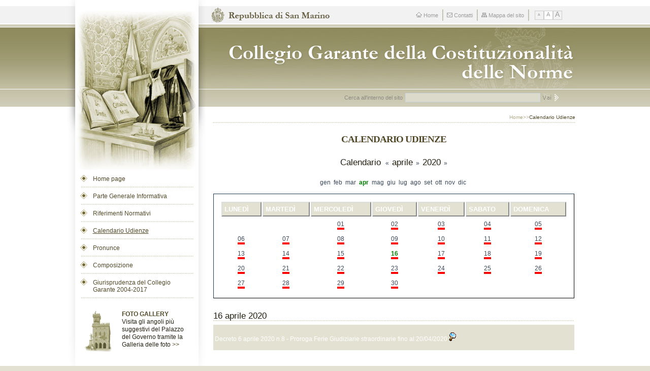

--- FILE ---
content_type: text/html;charset=ISO-8859-1
request_url: https://www.collegiogarante.sm/on-line/home/calendario-udienze/calendario.16.04.2020.html?tipoevento=-
body_size: 29926
content:

<!DOCTYPE html PUBLIC "-//W3C//DTD XHTML 1.0 Strict//EN" "http://www.w3.org/TR/xhtml1/DTD/xhtml1-strict.dtd">
<html xmlns="http://www.w3.org/1999/xhtml" lang="it" xml:lang="it">
<head>
<meta content="text/html; charset=utf-8" http-equiv="Content-Type" />
<title>Calendario Udienze - Collegio dei Garanti</title>
<link type="text/css" rel="stylesheet" media="screen" href="/contents/instance22/css21000024/28SkinBase.css" title="standard" />
<link href="/contents/instance22/images/flag.ico" rel="shortcut icon" />
<link type="image/x-icon" href="/contents/instance22/images/flag.ico" rel="icon" />
<script src="/contents/instance22/javascript/switch.js" type="text/javascript"> </script>
<script src="/contents/instance22/javascript/utilita.js" type="text/javascript"> </script>
<script src="/contents/instance22/javascript/jquery.js" type="text/javascript"> </script>
<script src="/contents/instance22/javascript/fontsizer.jquery.js" type="text/javascript"> </script>
<script type="text/javascript">
            $(document).ready(function() {
              fontResizer('.80em','1em','1.2em');
            });
        </script>
</head>
<body>
<div id="container">
<div id="page">
<div title="Collegio dei Garanti - Vedi dettaglio immagine" onclick="window.open('/contents/instance22/images/pop_garante.jpg','finestra','scrollbars=no,resizable=no,width=379,height=479,status=no,location=no,toolbar=no,top=300,left=400,menubar=no');return false;" id="logo-pic"> </div>
<div id="header">
<div class="top-nav">
<div class="fl">
<img alt="Repubblica di San Marino" src="/contents/instance22/images/logo-sm.gif" />
</div>
<ul>
<li>
<a href="/on-line/home.html">
<img title="Home" alt="Home" src="/contents/instance22/images/ico-home.gif" />Home</a>
</li>
<li>
<a title="Contatti" href="/on-line/home/contatti.html">
<img title="Contatti" alt="Contatti" src="/contents/instance22/images/ico-mail.gif" />Contatti</a>
</li>
<li>
<a title="Mappa del sito" href="/on-line/home/mappa-del-sito.html">
<img title="Mappa del sito" alt="Mappa del sito" src="/contents/instance22/images/ico-map.gif" />Mappa del sito</a>
</li>
<li class="last">
<div class="fontResizer">
<a title="Small font" class="smallFont" href="#">A</a>
<a title="Medium font" class="medFont" href="#">A</a>
<a title="Large font" class="largeFont" href="#">A</a>
</div>
</li>
</ul>
</div>
<h1>
<a title="Repubblica di San Marino - Collegio dei Garanti" href="/on-line/home.html">Repubblica di San Marino - Collegio dei Garanti</a>
</h1>
<form method="get" action="/on-line/search.jsp" style="float: right;">
<fieldset class="search">
<label>Cerca all'interno del sito</label>
<input id="query" name="query" onclick="this.value='';" value="" type="text" />
<input type="hidden" name="channel" value="21000024" />
<input type="hidden" name="hitsPerPage" value="10" />
<input type="hidden" name="instance" value="22" />
<input type="hidden" name="node" value="21001356" />
<input type="hidden" name="type" />
<input class="btn" value="Search" src="/contents/instance22/images/btn-search.gif" type="image" name="" />
</fieldset>
</form>
</div>
<div id="columns">
<div id="leftcol">
<div class="nav1">
<ul>
<li>
<a href="/on-line/home.html">Home page</a>
</li>
<li>
<a title="Parte Generale Informativa" href="/on-line/home/parte-generale-informativa.html">Parte Generale Informativa</a>
</li>
<li>
<a title="Riferimenti Normativi" href="/on-line/home/riferimenti-normativi.html">Riferimenti Normativi</a>
</li>
<li class="active">
<a title="Calendario Udienze" href="/on-line/home/calendario-udienze/calendario.18.01.2026.html&#10;    ">Calendario Udienze</a>
</li>
<li>
<a title="Pronunce" href="/on-line/home/pronunce.html">Pronunce</a>
</li>
<li>
<a title="Composizione" href="/on-line/home/composizione.html">Composizione</a>
</li>
<li>
<a title="Giurisprudenza del Collegio Garante 2004-2017" href="/on-line/home/giurisprudenza-del-collegio-garante-2004-2017.html">Giurisprudenza del Collegio Garante 2004-2017</a>
</li>
</ul>
</div>
<div class="pic fl">
<img alt="" src="/contents/instance22/images/pic-tour.gif" />
</div>
<h4>FOTO GALLERY</h4>
<p>Visita gli angoli più suggestivi del Palazzo del Governo tramite la Galleria delle foto <a title="Visita gli angoli più suggestivi del Palazzo Pubblico" href="/on-line/home/galleria-delle-foto-di-palazzo-pubblico.html">&gt;&gt;</a>
</p>
</div>
<div id="centercol">
						
  	<div class="nav-path"><ul><li><a href="/on-line/home.html">Home</a></li><li>&gt;&gt;</li><li class="active"><a href="/on-line/home/calendario-udienze.html">Calendario Udienze</a></li></ul></div><h2 style="text-align:center;">Calendario Udienze</h2><div class="pos"><table id="calendario"><tr><td valign="top" width="50%"><div class="componente"><div class="cal-intestazione"><span class="label">Calendario</span>  
							
							<a title="Mese precedente" class="freccine" href="/on-line/home/calendario-udienze/calendario.16.3.2020.html?tipoevento=-">«</a>
							 <span class="label">aprile</span> 
							
							<a title="Mese successivo" class="freccine" href="/on-line/home/calendario-udienze/calendario.16.5.2020.html?tipoevento=-">»</a>
							
							 <span class="label">2020</span> 
	
							
							<a title="Anno successivo" class="freccine" href="/on-line/home/calendario-udienze/calendario.16.04.2021.html?tipoevento=-">»</a></div><div class="cal-mesi"><a href="/on-line/home/calendario-udienze/calendario.16.01.2020.html?tipoevento=-"><span name="mese">gen</span></a> 										
										<a href="/on-line/home/calendario-udienze/calendario.16.02.2020.html?tipoevento=-"><span name="mese">feb</span></a> 										
										<a href="/on-line/home/calendario-udienze/calendario.16.03.2020.html?tipoevento=-"><span name="mese">mar</span></a> 										
										<a href="/on-line/home/calendario-udienze/calendario.16.04.2020.html?tipoevento=-"><span name="mese" class="cal-selected">apr</span></a> 										
										<a href="/on-line/home/calendario-udienze/calendario.16.05.2020.html?tipoevento=-"><span name="mese">mag</span></a> 										
										<a href="/on-line/home/calendario-udienze/calendario.16.06.2020.html?tipoevento=-"><span name="mese">giu</span></a> 										
										<a href="/on-line/home/calendario-udienze/calendario.16.07.2020.html?tipoevento=-"><span name="mese">lug</span></a> 										
										<a href="/on-line/home/calendario-udienze/calendario.16.08.2020.html?tipoevento=-"><span name="mese">ago</span></a> 										
										<a href="/on-line/home/calendario-udienze/calendario.16.09.2020.html?tipoevento=-"><span name="mese">set</span></a> 										
										<a href="/on-line/home/calendario-udienze/calendario.16.10.2020.html?tipoevento=-"><span name="mese">ott</span></a> 										
										<a href="/on-line/home/calendario-udienze/calendario.16.11.2020.html?tipoevento=-"><span name="mese">nov</span></a> 										
										<a href="/on-line/home/calendario-udienze/calendario.16.12.2020.html?tipoevento=-"><span name="mese">dic</span></a> 										
										</div><div id="invisibile7" class="invisibile"><table summary="Elenco dei giorni" title="Calendario" class="cal-in"><caption style="display: none;">Calendario</caption><tr id="days"><th class="giorno-in" align="center"> Lunedì </th><th class="giorno-in" align="center"> Martedì </th><th class="giorno-in" align="center"> Mercoledì </th><th class="giorno-in" align="center"> Giovedì </th><th class="giorno-in" align="center"> Venerdì </th><th class="giorno-in" align="center"> Sabato </th><th class="giorno-in" align="center"> Domenica </th></tr><tr class="settimana"><td align="center">
														 
													</td><td align="center">
														 
													</td><td align="center"><a href="/on-line/home/calendario-udienze/calendario.01.04.2020.html?tipoevento=-" title="mercoledì 01/04" class="giorno-in-sel"><span class="evento">01</span></a></td><td align="center"><a href="/on-line/home/calendario-udienze/calendario.02.04.2020.html?tipoevento=-" title="giovedì 02/04" class="giorno-in-sel"><span class="evento">02</span></a></td><td align="center"><a href="/on-line/home/calendario-udienze/calendario.03.04.2020.html?tipoevento=-" title="venerdì 03/04" class="giorno-in-sel"><span class="evento">03</span></a></td><td align="center"><a href="/on-line/home/calendario-udienze/calendario.04.04.2020.html?tipoevento=-" title="sabato 04/04" class="giorno-in-sel"><span class="evento">04</span></a></td><td align="center"><a href="/on-line/home/calendario-udienze/calendario.05.04.2020.html?tipoevento=-" title="domenica 05/04" class="giorno-in-sel"><span class="evento">05</span></a></td></tr><tr class="settimana"><td align="center"><a href="/on-line/home/calendario-udienze/calendario.06.04.2020.html?tipoevento=-" title="lunedì 06/04" class="giorno-in-sel"><span class="evento">06</span></a></td><td align="center"><a href="/on-line/home/calendario-udienze/calendario.07.04.2020.html?tipoevento=-" title="martedì 07/04" class="giorno-in-sel"><span class="evento">07</span></a></td><td align="center"><a href="/on-line/home/calendario-udienze/calendario.08.04.2020.html?tipoevento=-" title="mercoledì 08/04" class="giorno-in-sel"><span class="evento">08</span></a></td><td align="center"><a href="/on-line/home/calendario-udienze/calendario.09.04.2020.html?tipoevento=-" title="giovedì 09/04" class="giorno-in-sel"><span class="evento">09</span></a></td><td align="center"><a href="/on-line/home/calendario-udienze/calendario.10.04.2020.html?tipoevento=-" title="venerdì 10/04" class="giorno-in-sel"><span class="evento">10</span></a></td><td align="center"><a href="/on-line/home/calendario-udienze/calendario.11.04.2020.html?tipoevento=-" title="sabato 11/04" class="giorno-in-sel"><span class="evento">11</span></a></td><td align="center"><a href="/on-line/home/calendario-udienze/calendario.12.04.2020.html?tipoevento=-" title="domenica 12/04" class="giorno-in-sel"><span class="evento">12</span></a></td></tr><tr class="settimana"><td align="center"><a href="/on-line/home/calendario-udienze/calendario.13.04.2020.html?tipoevento=-" title="lunedì 13/04" class="giorno-in-sel"><span class="evento">13</span></a></td><td align="center"><a href="/on-line/home/calendario-udienze/calendario.14.04.2020.html?tipoevento=-" title="martedì 14/04" class="giorno-in-sel"><span class="evento">14</span></a></td><td align="center"><a href="/on-line/home/calendario-udienze/calendario.15.04.2020.html?tipoevento=-" title="mercoledì 15/04" class="giorno-in-sel"><span class="evento">15</span></a></td><td align="center"><a href="/on-line/home/calendario-udienze/calendario.16.04.2020.html?tipoevento=-" title="giovedì 16/04" class="giorno-in-sel"><span class="evento cal-selected">16</span></a></td><td align="center"><a href="/on-line/home/calendario-udienze/calendario.17.04.2020.html?tipoevento=-" title="venerdì 17/04" class="giorno-in-sel"><span class="evento">17</span></a></td><td align="center"><a href="/on-line/home/calendario-udienze/calendario.18.04.2020.html?tipoevento=-" title="sabato 18/04" class="giorno-in-sel"><span class="evento">18</span></a></td><td align="center"><a href="/on-line/home/calendario-udienze/calendario.19.04.2020.html?tipoevento=-" title="domenica 19/04" class="giorno-in-sel"><span class="evento">19</span></a></td></tr><tr class="settimana"><td align="center"><a href="/on-line/home/calendario-udienze/calendario.20.04.2020.html?tipoevento=-" title="lunedì 20/04" class="giorno-in-sel"><span class="evento">20</span></a></td><td align="center"><a href="/on-line/home/calendario-udienze/calendario.21.04.2020.html?tipoevento=-" title="martedì 21/04" class="giorno-in-sel"><span class="evento">21</span></a></td><td align="center"><a href="/on-line/home/calendario-udienze/calendario.22.04.2020.html?tipoevento=-" title="mercoledì 22/04" class="giorno-in-sel"><span class="evento">22</span></a></td><td align="center"><a href="/on-line/home/calendario-udienze/calendario.23.04.2020.html?tipoevento=-" title="giovedì 23/04" class="giorno-in-sel"><span class="evento">23</span></a></td><td align="center"><a href="/on-line/home/calendario-udienze/calendario.24.04.2020.html?tipoevento=-" title="venerdì 24/04" class="giorno-in-sel"><span class="evento">24</span></a></td><td align="center"><a href="/on-line/home/calendario-udienze/calendario.25.04.2020.html?tipoevento=-" title="sabato 25/04" class="giorno-in-sel"><span class="evento">25</span></a></td><td align="center"><a href="/on-line/home/calendario-udienze/calendario.26.04.2020.html?tipoevento=-" title="domenica 26/04" class="giorno-in-sel"><span class="evento">26</span></a></td></tr><tr class="settimana"><td align="center"><a href="/on-line/home/calendario-udienze/calendario.27.04.2020.html?tipoevento=-" title="lunedì 27/04" class="giorno-in-sel"><span class="evento">27</span></a></td><td align="center"><a href="/on-line/home/calendario-udienze/calendario.28.04.2020.html?tipoevento=-" title="martedì 28/04" class="giorno-in-sel"><span class="evento">28</span></a></td><td align="center"><a href="/on-line/home/calendario-udienze/calendario.29.04.2020.html?tipoevento=-" title="mercoledì 29/04" class="giorno-in-sel"><span class="evento">29</span></a></td><td align="center"><a href="/on-line/home/calendario-udienze/calendario.30.04.2020.html?tipoevento=-" title="giovedì 30/04" class="giorno-in-sel"><span class="evento">30</span></a></td><td align="center">
														 
													</td><td align="center">
														 
													</td><td align="center">
														 
													</td></tr></table></div></div><div class="cal-intestazioneeventi"><span class="label">16 aprile 2020</span></div><div id="invisibile16" class="invisibile"><div class="sezione-testo-articoli"><div class="fl"><a style="margin-left:3px;" href="/on-line/home/calendario-udienze/articolo21014232.html?comeback=/on-line/home/calendario-udienze/calendario.16.04.2020.html">Decreto 6 aprile 2020 n.8 - Proroga Ferie Giudiziarie straordinarie fino al 20/04/2020 <img alt="Dettagli" title="Dettagli" src="/contents/instance22/images/lente.gif"/></a></div><div class="fr">   </div><div class="clear"> </div><br/></div><br/><br/><br/><br/><div class="cal-intestazioneeventi"><span class="label">Gli eventi del mese di aprile 2020</span></div><div style="width:100%"> </div><div style="" class="sezione-date-articoli">mercoledì 
  	01</div><div class="sezione-testo-articoli"><a style="margin-left:3px;" href="/on-line/home/calendario-udienze/articolo21014074.html?comeback=/on-line/home/calendario-udienze/calendario.16.04.2020.html">Decreto 10 MARZO 2020 n.6 - Ferie Giudiziarie straordinarie  dal 9/03/2020 al 06/04/2020<img alt="Dettagli" title="Dettagli" src="/contents/instance22/images/lente.gif"/></a></div><div style="width:100%"> </div><div style="" class="sezione-date-articoli">giovedì 
  	02</div><div class="sezione-testo-articoli"><a style="margin-left:3px;" href="/on-line/home/calendario-udienze/articolo21014074.html?comeback=/on-line/home/calendario-udienze/calendario.16.04.2020.html">Decreto 10 MARZO 2020 n.6 - Ferie Giudiziarie straordinarie  dal 9/03/2020 al 06/04/2020<img alt="Dettagli" title="Dettagli" src="/contents/instance22/images/lente.gif"/></a></div><div style="width:100%"> </div><div style="" class="sezione-date-articoli">venerdì 
  	03</div><div class="sezione-testo-articoli"><a style="margin-left:3px;" href="/on-line/home/calendario-udienze/articolo21014074.html?comeback=/on-line/home/calendario-udienze/calendario.16.04.2020.html">Decreto 10 MARZO 2020 n.6 - Ferie Giudiziarie straordinarie  dal 9/03/2020 al 06/04/2020<img alt="Dettagli" title="Dettagli" src="/contents/instance22/images/lente.gif"/></a></div><div style="width:100%"> </div><div style="" class="sezione-date-articoli">sabato 
  	04</div><div class="sezione-testo-articoli"><a style="margin-left:3px;" href="/on-line/home/calendario-udienze/articolo21014074.html?comeback=/on-line/home/calendario-udienze/calendario.16.04.2020.html">Decreto 10 MARZO 2020 n.6 - Ferie Giudiziarie straordinarie  dal 9/03/2020 al 06/04/2020<img alt="Dettagli" title="Dettagli" src="/contents/instance22/images/lente.gif"/></a></div><div style="width:100%"> </div><div style="" class="sezione-date-articoli">domenica 
  	05</div><div class="sezione-testo-articoli"><a style="margin-left:3px;" href="/on-line/home/calendario-udienze/articolo21014074.html?comeback=/on-line/home/calendario-udienze/calendario.16.04.2020.html">Decreto 10 MARZO 2020 n.6 - Ferie Giudiziarie straordinarie  dal 9/03/2020 al 06/04/2020<img alt="Dettagli" title="Dettagli" src="/contents/instance22/images/lente.gif"/></a></div><div style="width:100%"> </div><div style="" class="sezione-date-articoli">lunedì 
  	06</div><div class="sezione-testo-articoli"><a style="margin-left:3px;" href="/on-line/home/calendario-udienze/articolo21014074.html?comeback=/on-line/home/calendario-udienze/calendario.16.04.2020.html">Decreto 10 MARZO 2020 n.6 - Ferie Giudiziarie straordinarie  dal 9/03/2020 al 06/04/2020<img alt="Dettagli" title="Dettagli" src="/contents/instance22/images/lente.gif"/></a></div><div style="width:100%"> </div><div style="" class="sezione-date-articoli">martedì 
  	07</div><div class="sezione-testo-articoli"><a style="margin-left:3px;" href="/on-line/home/calendario-udienze/articolo21014232.html?comeback=/on-line/home/calendario-udienze/calendario.16.04.2020.html">Decreto 6 aprile 2020 n.8 - Proroga Ferie Giudiziarie straordinarie fino al 20/04/2020<img alt="Dettagli" title="Dettagli" src="/contents/instance22/images/lente.gif"/></a></div><div style="width:100%"> </div><div style="" class="sezione-date-articoli">mercoledì 
  	08</div><div class="sezione-testo-articoli"><a style="margin-left:3px;" href="/on-line/home/calendario-udienze/articolo21014232.html?comeback=/on-line/home/calendario-udienze/calendario.16.04.2020.html">Decreto 6 aprile 2020 n.8 - Proroga Ferie Giudiziarie straordinarie fino al 20/04/2020<img alt="Dettagli" title="Dettagli" src="/contents/instance22/images/lente.gif"/></a></div><div style="width:100%"> </div><div style="" class="sezione-date-articoli">giovedì 
  	09</div><div class="sezione-testo-articoli"><a style="margin-left:3px;" href="/on-line/home/calendario-udienze/articolo21014232.html?comeback=/on-line/home/calendario-udienze/calendario.16.04.2020.html">Decreto 6 aprile 2020 n.8 - Proroga Ferie Giudiziarie straordinarie fino al 20/04/2020<img alt="Dettagli" title="Dettagli" src="/contents/instance22/images/lente.gif"/></a></div><div style="width:100%"> </div><div style="" class="sezione-date-articoli">venerdì 
  	10</div><div class="sezione-testo-articoli"><a style="margin-left:3px;" href="/on-line/home/calendario-udienze/articolo21014232.html?comeback=/on-line/home/calendario-udienze/calendario.16.04.2020.html">Decreto 6 aprile 2020 n.8 - Proroga Ferie Giudiziarie straordinarie fino al 20/04/2020<img alt="Dettagli" title="Dettagli" src="/contents/instance22/images/lente.gif"/></a></div><div style="width:100%"> </div><div style="" class="sezione-date-articoli">sabato 
  	11</div><div class="sezione-testo-articoli"><a style="margin-left:3px;" href="/on-line/home/calendario-udienze/articolo21014232.html?comeback=/on-line/home/calendario-udienze/calendario.16.04.2020.html">Decreto 6 aprile 2020 n.8 - Proroga Ferie Giudiziarie straordinarie fino al 20/04/2020<img alt="Dettagli" title="Dettagli" src="/contents/instance22/images/lente.gif"/></a></div><div style="width:100%"> </div><div style="" class="sezione-date-articoli">domenica 
  	12</div><div class="sezione-testo-articoli"><a style="margin-left:3px;" href="/on-line/home/calendario-udienze/articolo21014232.html?comeback=/on-line/home/calendario-udienze/calendario.16.04.2020.html">Decreto 6 aprile 2020 n.8 - Proroga Ferie Giudiziarie straordinarie fino al 20/04/2020<img alt="Dettagli" title="Dettagli" src="/contents/instance22/images/lente.gif"/></a></div><div style="width:100%"> </div><div style="" class="sezione-date-articoli">lunedì 
  	13</div><div class="sezione-testo-articoli"><a style="margin-left:3px;" href="/on-line/home/calendario-udienze/articolo21014232.html?comeback=/on-line/home/calendario-udienze/calendario.16.04.2020.html">Decreto 6 aprile 2020 n.8 - Proroga Ferie Giudiziarie straordinarie fino al 20/04/2020<img alt="Dettagli" title="Dettagli" src="/contents/instance22/images/lente.gif"/></a></div><div style="width:100%"> </div><div style="" class="sezione-date-articoli">martedì 
  	14</div><div class="sezione-testo-articoli"><a style="margin-left:3px;" href="/on-line/home/calendario-udienze/articolo21014232.html?comeback=/on-line/home/calendario-udienze/calendario.16.04.2020.html">Decreto 6 aprile 2020 n.8 - Proroga Ferie Giudiziarie straordinarie fino al 20/04/2020<img alt="Dettagli" title="Dettagli" src="/contents/instance22/images/lente.gif"/></a></div><div style="width:100%"> </div><div style="" class="sezione-date-articoli">mercoledì 
  	15</div><div class="sezione-testo-articoli"><a style="margin-left:3px;" href="/on-line/home/calendario-udienze/articolo21014232.html?comeback=/on-line/home/calendario-udienze/calendario.16.04.2020.html">Decreto 6 aprile 2020 n.8 - Proroga Ferie Giudiziarie straordinarie fino al 20/04/2020<img alt="Dettagli" title="Dettagli" src="/contents/instance22/images/lente.gif"/></a></div><div style="width:100%"> </div><div style="" class="sezione-date-articoli">giovedì 
  	16</div><div class="sezione-testo-articoli"><a style="margin-left:3px;" href="/on-line/home/calendario-udienze/articolo21014232.html?comeback=/on-line/home/calendario-udienze/calendario.16.04.2020.html">Decreto 6 aprile 2020 n.8 - Proroga Ferie Giudiziarie straordinarie fino al 20/04/2020<img alt="Dettagli" title="Dettagli" src="/contents/instance22/images/lente.gif"/></a></div><div style="width:100%"> </div><div style="" class="sezione-date-articoli">venerdì 
  	17</div><div class="sezione-testo-articoli"><a style="margin-left:3px;" href="/on-line/home/calendario-udienze/articolo21014232.html?comeback=/on-line/home/calendario-udienze/calendario.16.04.2020.html">Decreto 6 aprile 2020 n.8 - Proroga Ferie Giudiziarie straordinarie fino al 20/04/2020<img alt="Dettagli" title="Dettagli" src="/contents/instance22/images/lente.gif"/></a></div><div style="width:100%"> </div><div style="" class="sezione-date-articoli">sabato 
  	18</div><div class="sezione-testo-articoli"><a style="margin-left:3px;" href="/on-line/home/calendario-udienze/articolo21014232.html?comeback=/on-line/home/calendario-udienze/calendario.16.04.2020.html">Decreto 6 aprile 2020 n.8 - Proroga Ferie Giudiziarie straordinarie fino al 20/04/2020<img alt="Dettagli" title="Dettagli" src="/contents/instance22/images/lente.gif"/></a></div><div style="width:100%"> </div><div style="" class="sezione-date-articoli">domenica 
  	19</div><div class="sezione-testo-articoli"><a style="margin-left:3px;" href="/on-line/home/calendario-udienze/articolo21014232.html?comeback=/on-line/home/calendario-udienze/calendario.16.04.2020.html">Decreto 6 aprile 2020 n.8 - Proroga Ferie Giudiziarie straordinarie fino al 20/04/2020<img alt="Dettagli" title="Dettagli" src="/contents/instance22/images/lente.gif"/></a></div><div style="width:100%"> </div><div style="" class="sezione-date-articoli">lunedì 
  	20</div><div class="sezione-testo-articoli"><a style="margin-left:3px;" href="/on-line/home/calendario-udienze/articolo21014232.html?comeback=/on-line/home/calendario-udienze/calendario.16.04.2020.html">Decreto 6 aprile 2020 n.8 - Proroga Ferie Giudiziarie straordinarie fino al 20/04/2020<img alt="Dettagli" title="Dettagli" src="/contents/instance22/images/lente.gif"/></a></div><div style="width:100%"> </div><div style="" class="sezione-date-articoli">martedì 
  	21</div><div class="sezione-testo-articoli"><a style="margin-left:3px;" href="/on-line/home/calendario-udienze/articolo21014324.html?comeback=/on-line/home/calendario-udienze/calendario.16.04.2020.html">Decreto 21  aprile 2020 n.9 - Proroga Ferie Giudiziarie straordinarie fino al 10/05/2020<img alt="Dettagli" title="Dettagli" src="/contents/instance22/images/lente.gif"/></a></div><div style="width:100%"> </div><div style="" class="sezione-date-articoli">mercoledì 
  	22</div><div class="sezione-testo-articoli"><a style="margin-left:3px;" href="/on-line/home/calendario-udienze/articolo21014324.html?comeback=/on-line/home/calendario-udienze/calendario.16.04.2020.html">Decreto 21  aprile 2020 n.9 - Proroga Ferie Giudiziarie straordinarie fino al 10/05/2020<img alt="Dettagli" title="Dettagli" src="/contents/instance22/images/lente.gif"/></a></div><div style="width:100%"> </div><div style="" class="sezione-date-articoli">giovedì 
  	23</div><div class="sezione-testo-articoli"><a style="margin-left:3px;" href="/on-line/home/calendario-udienze/articolo21014324.html?comeback=/on-line/home/calendario-udienze/calendario.16.04.2020.html">Decreto 21  aprile 2020 n.9 - Proroga Ferie Giudiziarie straordinarie fino al 10/05/2020<img alt="Dettagli" title="Dettagli" src="/contents/instance22/images/lente.gif"/></a></div><div style="width:100%"> </div><div style="" class="sezione-date-articoli">venerdì 
  	24</div><div class="sezione-testo-articoli"><a style="margin-left:3px;" href="/on-line/home/calendario-udienze/articolo21014324.html?comeback=/on-line/home/calendario-udienze/calendario.16.04.2020.html">Decreto 21  aprile 2020 n.9 - Proroga Ferie Giudiziarie straordinarie fino al 10/05/2020<img alt="Dettagli" title="Dettagli" src="/contents/instance22/images/lente.gif"/></a></div><div style="width:100%"> </div><div style="" class="sezione-date-articoli">sabato 
  	25</div><div class="sezione-testo-articoli"><a style="margin-left:3px;" href="/on-line/home/calendario-udienze/articolo21014324.html?comeback=/on-line/home/calendario-udienze/calendario.16.04.2020.html">Decreto 21  aprile 2020 n.9 - Proroga Ferie Giudiziarie straordinarie fino al 10/05/2020<img alt="Dettagli" title="Dettagli" src="/contents/instance22/images/lente.gif"/></a></div><div style="width:100%"> </div><div style="" class="sezione-date-articoli">domenica 
  	26</div><div class="sezione-testo-articoli"><a style="margin-left:3px;" href="/on-line/home/calendario-udienze/articolo21014324.html?comeback=/on-line/home/calendario-udienze/calendario.16.04.2020.html">Decreto 21  aprile 2020 n.9 - Proroga Ferie Giudiziarie straordinarie fino al 10/05/2020<img alt="Dettagli" title="Dettagli" src="/contents/instance22/images/lente.gif"/></a></div><div style="width:100%"> </div><div style="" class="sezione-date-articoli">lunedì 
  	27</div><div class="sezione-testo-articoli"><a style="margin-left:3px;" href="/on-line/home/calendario-udienze/articolo21014324.html?comeback=/on-line/home/calendario-udienze/calendario.16.04.2020.html">Decreto 21  aprile 2020 n.9 - Proroga Ferie Giudiziarie straordinarie fino al 10/05/2020<img alt="Dettagli" title="Dettagli" src="/contents/instance22/images/lente.gif"/></a></div><div style="width:100%"> </div><div style="" class="sezione-date-articoli">martedì 
  	28</div><div class="sezione-testo-articoli"><a style="margin-left:3px;" href="/on-line/home/calendario-udienze/articolo21014324.html?comeback=/on-line/home/calendario-udienze/calendario.16.04.2020.html">Decreto 21  aprile 2020 n.9 - Proroga Ferie Giudiziarie straordinarie fino al 10/05/2020<img alt="Dettagli" title="Dettagli" src="/contents/instance22/images/lente.gif"/></a></div><div style="width:100%"> </div><div style="" class="sezione-date-articoli">mercoledì 
  	29</div><div class="sezione-testo-articoli"><a style="margin-left:3px;" href="/on-line/home/calendario-udienze/articolo21014324.html?comeback=/on-line/home/calendario-udienze/calendario.16.04.2020.html">Decreto 21  aprile 2020 n.9 - Proroga Ferie Giudiziarie straordinarie fino al 10/05/2020<img alt="Dettagli" title="Dettagli" src="/contents/instance22/images/lente.gif"/></a></div><div style="width:100%"> </div><div style="" class="sezione-date-articoli">giovedì 
  	30</div><div class="sezione-testo-articoli"><a style="margin-left:3px;" href="/on-line/home/calendario-udienze/articolo21014324.html?comeback=/on-line/home/calendario-udienze/calendario.16.04.2020.html">Decreto 21  aprile 2020 n.9 - Proroga Ferie Giudiziarie straordinarie fino al 10/05/2020<img alt="Dettagli" title="Dettagli" src="/contents/instance22/images/lente.gif"/></a></div></div></td></tr></table></div><br class="fix"> </br>
      
		
<br class="fix" />
</div>
<br class="fix" />
</div>
<div class="shd1"> </div>
<div class="shd2"> </div>
</div>
</div>
<div id="page-bot">
<div class="wrap">
<h4>
<a style="color:#B5AF90;" href="/on-line/home/parte-generale-informativa.html">Parte Generale Informativa</a>
</h4>
<ul />
</div>
<div class="wrap">
<h4>
<a style="color:#B5AF90;" href="/on-line/home/calendario-udienze.html">Calendario Udienze</a>
</h4>
<ul />
</div>
<div class="wrap">
<h4>
<a style="color:#B5AF90;" href="/on-line/home/pronunce.html">Pronunce</a>
</h4>
<ul />
</div>
<div class="wrap">
<h4>
<a style="color:#B5AF90;" href="/on-line/home/composizione.html">Composizione</a>
</h4>
<ul />
</div>
<br class="fix" />
</div>
<div id="footer">
<div class="c1">
<div class="pic fl">
<img alt="" src="/contents/instance22/images/logo-sm2.gif" />
</div>
<ul>
<li>© Copyright 2040 | Segreteria Istituzionale</li>
<li>Palazzo Pubblico - Piazza della Libertà 47890 - San Marino</li>
<li>Tel 0549 882273 Fax 0549 882389 - from outside Italy +378 replace 0549</li>
</ul>
</div>
<div class="c2">
<div>
<a href="/on-line/home.html">Home</a> |
                                <a title="Contatti" href="/on-line/home/contatti.html">Contatti</a> | <a title="Mappa del sito" href="/on-line/home/mappa-del-sito.html">Mappa del sito</a>
</div>
<div>
<a href="http://validator.w3.org/check?uri=referer">
<img alt="" src="/contents/instance22/images/ico-w3c.gif" />
</a>
</div>
</div>
<br class="fix" />
</div>
</body>
</html>







--- FILE ---
content_type: text/css
request_url: https://www.collegiogarante.sm/contents/instance22/css21000024/28SkinBase.css
body_size: 21893
content:
/*=== Setup ===*/
*{
	border: 0;
	margin: 0;
	padding: 0
}
body{
	background: #e3e1d2;
	color: #232011;
	font: .75em Verdana,Arial,Geneva,Helvetica,Sans-Serif
}
a{
	color: #514928;
	text-decoration: none
}
a:hover{
	text-decoration: underline
}
input,select,textarea{
	border: #cbd4da 1px solid;
	font-size: 11px;
	padding: 2px
}
li{
	list-style: none
}
h2{
	color: #514928;
	font: bold 1.6em "Times New Roman", Times, serif;
	letter-spacing: -1px;
	margin: 0 0 1.2em;
	text-transform: uppercase
}
h3{
	color: #514928;
	font-size: 1.1em;
	margin: 0 0 1em
}
h4{
	color: #514928;
	font-size: 1em;
	margin: 0 0 .1em
}
p{
	line-height: 1.25em;
	padding: 0 0 1em
}
/*=== Layout ===*/
#container{
	background: url(../images/bgr.gif) #ffffff top repeat-x;
	display: table-cell;
	display: block;
	height: auto !important;
	height: 785px;
	min-height: 785px
}
#page{
	margin: 0 auto;
	width: 985px
}
/*=== Header ===*/
#header{
	height: 210px;
	padding: 0 0 0 268px
}
/*- Logo -*/
#logo-pic{
	background: url(../images/logo-pic.jpg) top no-repeat;
	height: 343px;
	position: absolute;
	width: 243px;
	cursor:pointer;
}
#header h1{
	background: url(../images/logo.gif) no-repeat;
	text-indent: -9999px;
	width: 731px
}
#header h1 a{
	display: block;
	height: 121px;
	text-decoration: none
}
/*=== Navigation ===*/
/*- Top Nav -*/
.top-nav{
	font-size: .9em;
	height: 30px;
	margin: 0 0 9px;
	overflow: hidden;
	padding: 15px 0 0
}
.top-nav ul{
	float: right;
	padding: 4px 0 0
}
.top-nav li{
	background: url(../images/vl-dot.gif) right repeat-y;
	display: inline;
	float: left;
	line-height: 22px;
	padding: 0 10px 0 7px
}
.top-nav li.last{
	background: none
}
.top-nav li a{
	color: #9c9c9c;
	display: block;
	float: left;
	text-decoration: none
}
.top-nav li a:hover{
	color: #333333
}
.top-nav img{
	margin: 0 3px 0 0
}
/*- Nav Path -*/
.nav-path{
	background: url(../images/hl-dot.gif) bottom repeat-x;
	color: #aeaa88;
	font-size: .85em;
	height: 1%;
	margin: 0 0 2em;
	padding: 0 0 .6em;
	text-align: right
}
.nav-path li{
	display: inline
}
.nav-path li a{
	color: #aeaa88
}
.nav-path li.active,
.nav-path li.active a,
.nav-path li a:hover{
	color: #514928;
	text-decoration: none
}
/*- Nav1 -*/
.nav1{
	margin: 0 0 2em
}
.nav1 li{
	background: url(../images/hl-dot.gif) bottom repeat-x
}
.nav1 li a{
	background: url(../images/nav1-ico.gif) no-repeat 0 9px;
	color: #514928;
	display: block;
	font-size: 12px;
	height: 1%;
	padding: 10px 0 10px 25px
}
.nav1 li a:hover,
.nav1 li.active a{
	text-decoration: underline
}
/*- Nav1 Level2 -*/
.nav1 li.active li{
	background: none
}
.nav1 li.active li a{
	background: none;
	color: #aeaa88;
	padding: 0 0 8px 25px;
	text-decoration: none
}
.nav1 li.active li.active a,
.nav1 li.active li a:hover{
	color: #514928;
	text-decoration: underline
}
/*=== Title Placeholder ===*/
.title{
	clear: both;
	height: 171px;
	margin: 0 0 18px;
	overflow: hidden
}
.title img{
	border: 2px solid #514928;
	display: block;
	padding: 2px
}
/*=== All Columns ===*/
#columns{
	height: 1%;
	margin: 15px 0 0;
	padding: 0 0 25px
}
/*=== Left Column ===*/
#leftcol{
	float: left;
	margin: 110px 0 0;
	padding: 0 10px;
	width: 223px
}
/*=== Center Column ===*/
#centercol{
	float: right;
	width: 715px
}
/*=== Sub Columns ===*/
.subcols{
	background: url(../images/subcols-bgr.gif) repeat-y;
	height: 1%
}
.subcols h3{
	font: bold 1.2em "Times New Roman", Times, serif
}
.subcols .clr1 h3, .subcols .clr1 h3 a{
	color: #70452b
}
.subcols .clr2 h3, .subcols .clr2 h3 a{
	color: #383c3c
}
.subcols .clr3 h3, .subcols .clr3 h3 a{
	color: #4d4d4d
}
.col1{
	float: left;
	width: 468px
}
.col2{
	float: right;
	width: 230px
}
.col3{
	float: left;
	padding: 0 28px 0 0;
	width: 137px
}
.col4{
	float: right;
	width: 137px
}
/*=== Styling Boxes ===*/
/*- Box1 -*/
.box{
	color: #1e1b0f;
	margin: 0 0 1em
}
.box .top,.box .bot{
	background: url(../images/box-top.gif) top no-repeat;
	clear: both;
	height: 10px;
	overflow: hidden
}
.box .bot{
	background: url(../images/box-bot.gif) top no-repeat
}
.box .content{
	background: #dcdacb;
	height: 1%;
	padding: 0 15px
}
.box p{
	padding: 0 0 .5em
}
.box h3{
	background: url(../images/hl-dot.gif) bottom repeat-x;
	margin: 0 0 1em
}
.box h3 em{
	background: url(../images/nav1-ico.gif) no-repeat 0 9px;
	color: #514928;
	display: block;
	font-size: 12px;
	font-style: normal;
	font-weight: normal;
	height: 1%;
	padding: 10px 0 10px 25px
}
/*=== Styling Lists ===*/
/*- List1 -*/
.list1 ul{
	margin: 0 0 1em
}
.list1 li{
	background: url(../images/ico-list.gif) no-repeat 0 7px;
	margin: 0 0 1.3em;
	padding: 0 0 0 11px
}
/*=== Styling Forms ===*/
input.btn{
	background: none;
	border: 0;
	margin: 0;
	padding: 0
}
select{
	padding: 1px
}
/*- Search -*/
.search{
	clear: both;
	float: right;
	height: 20px;
	padding: 8px 0 0;
	width: 455px
}
.search label{
	color: #8c8b83;
	float: left;
	font-size: 11px;
	margin: 3px 5px 0 0
}
.search input{
	background: #dcdacb;
	float: left;
	width: 260px
}
.search input.btn{
	margin: 0 0 0 5px;
	width: auto
}
/*=== Pics, Thumbs, Ads etc. ===*/
.pic img{
	display: block;
	margin: 0 0 7px
}
.bordr img{
	border: 4px solid #514928;
	padding: 4px
}
.pic.fl img{
	margin-right: 15px
}
.pic.fr img{
	margin-left: 15px
}
/*- Shadows -*/
.shd1{
	background: url(../images/shd1.jpg) top no-repeat;
	height: 785px;
	margin: 0 0 0 -17px;
	position: absolute;
	top: 0;
	width: 17px
}
.shd2{
	background: url(../images/shd2.jpg) top no-repeat;
	height: 785px;
	margin: 0 0 0 243px;
	position: absolute;
	top: 0;
	width: 14px
}
/*=== Bottom Links ===*/
#page-bot{
	background: url(../images/hl-dot2.gif) bottom repeat-x;
	color: #ffffff;
	font-size: .9em;
	height: 1%;
	margin: 0 auto;
	padding: 20px 0 25px;
	width: 985px
}
#page-bot .wrap{
	float: left;
	padding: 0 28px 0 0;
	width: 22%
}
#page-bot a{
	color: #ffffff
}
#page-bot h4{
	color: #b5af90;
	font-weight: normal
}
/*=== Footer ===*/
#footer{
	color: #ffffff;
	font-size: .9em;
	height: 1%;
	line-height: 1.5em;
	margin: 0 auto;
	padding: 20px 0 40px;
	width: 985px
}
#footer .c1{
	float: left;
	width: 595px
}
#footer .c2{
	float: left;
	text-align: right;
	width: 388px
}
#footer .c2 div{
	margin: 0 0 10px
}
#footer a{
	color: #ffffff
}
/*=== Misc. ===*/
.fix{
	clear: both;
	height: 1px;
	margin: -1px 0 0;
	overflow: hidden
}
.fl{
	float: left
}
.fr{
	float: right
}
.ac{
	text-align: center
}
.ar{
	text-align: right
}




/* font resizer */

.fontResizer {background:transparent; display:inline; padding-right:10px; padding-left:4px; float:left; width:60px;margin-top:2px;}

.fontResizer a {display: block; float: right; width: 16px; height: 16px; text-align: center; border: 1px solid #ccc; line-height: 13px; color: #666; text-decoration: none; }

.fontResizer a:hover { color: #000; text-decoration: none; }

/* 
The following control the way the font-resizer links appear only 
Set the actual size-changes in the function call
*/

.smallFont { font-size: 7px; }

.medFont { font-size: 11px; }

.largeFont { font-size: 14px; }

.curFont { background: #ffffff; }

/* end font resizer */


/*mappa sito*/

#mappa {
  /* color:black; */
	margin-left:27px;
	font-size:1.1em;
	width:100%;
	float:left;
}

#mappa a:visited, #mappa a:link, #mappa a:focus{
	text-decoration:none;
	color:#514928;
}

#mappa a:hover{
  /* color:#E30E6F;*/
	text-decoration:underline;
}

#mappa .mappa1 {border-left: 1px dotted; padding-left:15px;}

#mappa .mappa1 li {margin-bottom:10px;}

#mappa .mappa2 li {list-style-type:circle; margin-left:40px; margin-bottom:3px;}

#mappa .mappa3 li {list-style-type:disc; margin-left:30px; margin-bottom:3px;}

/*fine mappa sito*/


 /*document category*/
 
.documenti {
    padding:5px 13px 10px;
    /*border-bottom: 2px dotted #345685;*/
    border-bottom:1px solid #DADADA;
    /* width:95%;*/
}
/* fine */


/* link documenti */
.allegato {
 /*width:510px;*/
 width:95%;
 height:28px;
}

img.pura {
    border:none;
    float:left;
    padding:4px 3px 3px 0px;
}

.documento {
  float:left;
  margin-top:7px;
  /* width:480px;*/
  width:90%;
}

h6 {
  font-size:0.8em;
  font-weight:lighter;
}

 /* link documenti */
 
 
 /* altre immagini allegate */
.pic2{
	float: left;
	margin: 0 0 0 40px;
}
/* ******** */ 

/* back */
.paginazione .back {
  float:right;
  margin-right:0px;
  color:#000000;
  padding-right:20px;
}

.paginazione .back a {
  color:#232011;
}

.paginazione .back a:hover, .paginazione .back a:visited{
  text-decoration:none;
  color:#232011;
}
/* back */

/* paginazione*/

.paginazione{
	padding-top: 25px;
	/* border-bottom:2px solid #EBE4CD;*/
	padding-bottom:25px;
	/* background:#91AAE1;
	border-bottom:1px dotted; */
	background:transparent url(../images/hl-dot.gif) repeat-x scroll center bottom;
}

.pag-ct{
	float: left;
	width: 100px;
	/* padding-top:5px;*/
	color: #3B4859;
	font-weight:bold;
	font-size: 13px;
	margin-left:10px;
}


.det-back {
    float:right;
    padding-right:53px;
}

/* fine paginazione */

/* questionario */
#questionario .erroriquest{
  padding:10px;
  background:#E3E1D2;
  border:1px solid #3B4859;
  margin-top:25px;
}

#questionario .erroriquest strong{
  color:#C12525;
}


/* questionario */


/*article category1 */

.news {
  padding-bottom:5px;
  padding-top:25px;
  height:80px;
  /* border-bottom:1px solid #DADADA;*/
}

.news.no-margin .testonews{
  margin-left:0px;
}

.testonews {
  margin-left:123px;
  /* background:#e8ded7;*/
  padding:5px;
}

.news .immagine{
  float:left;
  width:111px;
}

#centra {
  display: block;
	margin: 0px auto;
	text-align: center;
	/* margin-top: -10px !important;*/
	width:97%;
}

/* fine article category 1 (ordinanze e comunicati) */

/* card category 1 (link) */

.lnk {
  padding:20px;
}

.lnk li {
   list-style-type:disc;
   margin-left:23px;
   padding-top:7px;
}

#columns .lnk li a:visited, #columns .lnk li a:link{
  color:#605D57;
  text-decoration:none;
  padding-top:4px;
  font-size:1.3em;
}

#columns .lnk li a:hover {
  color:#0066AC;
  padding-top:4px;
  text-decoration:underline;
}

/* fine card category1 */


/* Photo gallery */
.box-photo {
	width:100%;
}

.box-photo .photo {
	float:left;
	text-align:center;
	padding: 5px 5px 5px 5px;
	height:200px;
	padding-bottom:60px;
	width:303px !important;
	font-size:10px;
}

.box-photo .photo .photo-img {
	/* width:230px;*/
	height:170px;
  border:4px inset #462E21;
	margin-left:27px !important;
	margin-right:27px !important;
	margin-left: 0px;
	margin-right:0px;
}

.box-photo .photo div{
  width:293px;
}


/* fine photo gallery */


/* errori login */
.res-err {
  color:red;
  background:transparent url(../images/stop.gif) no-repeat scroll left top;
  height:35px;
  margin-left:10px;
  padding-left:30px;
}

.modifica {
  float:left;
}

.errore {
  float:left;
  margin-left:8px;
  margin-top:2px;
  padding:4px;
}

.formerrori {
  border:1px outset;
  padding:2px;
  width:235px;
  margin-bottom:18px;
}

/* fine errori */


/* card category 1 */

.capitanireggenti {
  border:2px dotted #AEAA88;
  height:155px;
  width:360px;
  margin-bottom:35px;
  margin-left:169px;
}

.consiglieri {
  width:100%;
}

.consiglieri .membro {
    border-bottom:1px dotted;
    float:left;
    height:130px;
    margin-bottom:20px;
    width:236px !important;
}

.capitanireggenti h4 {
  text-align:center;
  margin-bottom:20px;
  padding-top:4px;
}

.consiglieri h4 {
  text-align:center;
  margin-bottom:30px;
}

.capitanireggenti .membro {
  float:left;
  /* height:130px;*/
  padding-left:18px;
  padding-right:18px;
  width:320px;
}

.capitanireggenti .membro .foto, .consiglieri .membro .foto {
  padding-right:3px !important;
  padding-bottom:5px;
  padding-right:0px;
  margin-right: 0px !important;
  margin-right:-10px;
}

.capitanireggenti .membro .foto img, .consiglieri .membro .foto img {
  width:78px !important;
  width:75px;
  height:85px !important;
  height:81px;
  padding-right:7px;
}

.consiglieri .gruppoconsiliare {
    height:100px;
}

/* fine card category 1 */

/* dettaglio card */
.campodettaglio {
  padding-bottom:5px;
  width:100%;
}

.bordoup {
  padding-top:5px;
  padding-bottom:2px;
  /* border-top:1px dotted;
  border-left: 1px dotted;
  border-right: 1px dotted;*/
  background:#F2F2F2;
  padding-left:5px;
  padding-right:5px;
}

.bordodown {
  padding-bottom:5px;
  padding-top:2px;
  /*
  border-bottom:1px dotted;
  border-left: 1px dotted;
  border-right: 1px dotted;
  */
  padding-left:5px;
  padding-right:5px;
  background:#F2F2F2;
}

span.descrizione {
  font-weight:bold;
}

.fotolunga {
  height:100%;
  float:left;
  margin-right:4px;
  margin-bottom: 4px;
}

.campilunghi {
  float:left;
  width:597px;
}

.intestazionecampi {
  background:#D4DDE4 none repeat scroll 0 0;
  border:1px dotted;
  margin-bottom:18px;
  padding:11px;
}

/* fine dettaglio card */

/* area riservata */
.ar {
  border:1px dotted;
  height:30px;
  margin-bottom:15px;
  padding-top:12px;
  text-align:right;
  width:100%;
  margin-top:18px;
}

.ar span {
  color:#70452B;
  font-weight:bold;
}

.profilo {
  margin-bottom:8px;
  margin-left:5px;
}

.profilo span {
  font-weight:bold;
}


/*card categoy 3*/

.paginazione-art 
{
 background: none;
 padding-top: 2px;
 padding-bottom: 3px;
 text-align: right;
 /* width:537px;*/
 margin-top:4px;
 margin-bottom:8px;
}

.paginazione-int 
{
 padding-top: 2px;
 padding-right: 10px;
 padding-bottom: 3px;
 padding-left: 5px;
 background-color: #E3E1D2;
 color:#FFFFFF;
}

a.pag:link, a.pag:visited 
{
 color: #fff;
 font-weight: bolder;
}

th a:hover, th a:link, th a:visited {
 color:#ffffff;
}


#bordosx {
 border-left: 1px solid #E3E1D2;
}

#bordodx {
 border-right: 1px solid #E3E1D2;
}

#bordosopra {
 border-top: 1px solid #E3E1D2;
 font-size:0px;
 height:0px;
 line-height:0px;
}

th {
 border-right-width: 2px;
 border-right-color: buttonshadow;
 border-right-style: solid;
 border-top-width: 2px;
 border-top-color: buttonhighlight;
 border-top-style: solid;
 border-left-width: 2px;
 border-left-color: buttonhighlight;
 border-left-style: solid;
 cursor: default;
 border-bottom-width: 2px;
 border-bottom-color: buttonshadow;
 border-bottom-style: solid;
 text-transform:uppercase;
 font-size: 1.1em;
 background-color:#E3E1D2;
 height: 25px;
 text-align: left;
 color:#ffffff;
}


th.colfree 
{
width:auto;
}

th.col50 
{
 width: 50px;
}

th.col60 
{
 width: 60px;
}

th.col65 
{
 width: 65px;
}

th.col70 
{
 width: 70px;
}

th.col100 
{
 width: 100px;
}

th.col130 
{
 width: 130px;
}

th.col110 
{
 width: 110px;
}


td.bordosotto 
{
 border-bottom-color: #E3E1D2;
 border-bottom-width: 1px;
 border-bottom-style: solid;
 height: 3px;
 font-size: 0;
 line-height: 1px;
 background:#ffffff;
}

td.bordosopra 
{
 border-top-color: #E8DED7;
 border-top-width: 1px;
 border-top-style: solid;
 height: 3px;
 font-size: 0;
 line-height: 1px;
 background:#ffffff;
}

.destra 
{
 float: right;
 width: 17px;
 vertical-align: top;
 margin-top:2px;
}

.sinistra 
{
 float: left;
 width: 80px;
 padding-top: 2px;
 padding-left: 8px;
}

.sinistra-col1 
{
 float: left;
 padding-top: 2px;
 padding-left: 8px;
 /*width:100%;*/
}

.sinistra-col2 
{
 float: left;
 padding-top: 2px;
 padding-left: 8px;
/*width:100%;*/
}

.sinistra-col3 
{
 float: left;
 padding-top: 2px;
 padding-left: 8px;
 /* width:100%;*/
}

.sinistra-col4 
{
 float: left;
 padding-top: 2px;
 padding-left: 8px;
 /* width:100%;*/
}

.sinistra-col5 
{
 float: left;
 padding-top: 2px;
 padding-left: 8px;
 /* width:100%; */
}

.sinistra-col6 
{
 float: left;
 padding-top: 2px;
 padding-left: 8px;
 /*width:100%;*/
}

.testocelle 
{
 border-right-color: #FFFFFF;
 border-bottom:1px solid #E3E1D2;
 border-right-width: 1px;
 border-right-style: solid;
 font-size: 0.9em;
 color: #000000;
 padding-top: 5px;
 padding-right: 0px;
 padding-bottom: 5px;
 padding-left: 6px;
}

.sfondo-alt 
{
 background-color: #E3E1D2;
}

.testocelle-carddx 
{
 font-size: 12px;
 padding-top: 5px;
 padding-right: 5px;
 padding-bottom: 5px;
 padding-left: 6px;
 text-align: justify;
 width: 75%;
 border-right-color: #fff;
 border-right-width: 2px;
 border-right-style: solid;
}

.sfondo-cardsx 
{
 color: #964B00;
 padding-top: 11px;
 padding-right: 7px;
 padding-bottom: 11px;
 padding-left: 7px;
 text-align: right;
 width: 25%;
 border-right-color: #964B00;
 border-right-width: 2px;
 border-right-style: solid;
}

.ultimaseduta {
  background:#E8DED7;
  width:100%;
  font-size:1.2em;
  font-weight:bold;
  padding:4px;
}


/*fine card categoy 3*/

/* card category 1 tabella capitani reggenti */

#tabellacapitani {
  width:100%;
  border-top: 2px dotted #D4DDE4;
  border-bottom: 2px dotted #D4DDE4;
  padding:20px;
  border-collapse:collapse;
}

#tabellacapitani td {
  padding:8px;
  border:none;
}


#tabellacapitani td.anno1 {
  background:#d4dde4;
}

#tabellacapitani td.anno0 {
  background:#f2f2f2;
}

#tabellacapitani td.divisorio {
  border-top:2px dotted #D4DDE4;
  border-bottom:2px dotted #D4DDE4;
}

#tabellacapitani td.consup{
  vertical-align:top;
  text-align:center;
}
#tabellacapitani td.consbottom{
  vertical-align:bottom;
  text-align:center;
}

/*calendario */

#calendario {
	text-align:center;
	width:100%;
}

#calendario a:visited, #calendario a:link, #calendario a:focus{
	text-decoration:none;
	padding:0px;
	font-size:1em;
	color:#3B4859;
}  

#calendario a:hover{
	color:green;
}

#calendario .sezione-testo-articoli a {
  color:#ffffff;
}

#calendario .sezione-testo-articoli a:hover {
  color:#000000;
}


#calendario .sezione-testo-articoli .int {
    background:#E3E1D2;
    border:1px solid #FFFFFF;
    color:#FFFFFF;
    font-weight:lighter;
    margin-left:300px;
    margin-right:15px;
    margin-top:-40px !important;
    padding:1px !important;
    text-align:center;
    margin-bottom:5px;
    z-index:1;
    _position:absolute; /*letto solo da ie6 */
    margin-top:-25px;
    width:359px;
}

#calendario .label{
	font-size:1.4em;
	
}

.cal-intestazione{
	margin-bottom:5px;
/*border-bottom: 3px solid #607A8E;*/
	padding-bottom:7px;
}

.cal-intestazioneeventi{
	margin-bottom:7px;
	/*border-bottom: 3px solid #607A8E;*/
	background:transparent url(../images/hl-dot.gif) repeat-x scroll center bottom;
	text-align:left;
	margin-top:25px;
}

.cal-mesi{
	margin-bottom:5px;
	/* background-color: #0059A4;*/
	padding: 10px;	
}

.cal-in{
	/* background: url(../images/calback.jpg);
	background-repeat: repeat-x;*/
	border:1px outset #1D3A58;
	padding:13px;
	text-align:center;
	width:100%;
	height:130px;
}

.cal-selected{
	 color:green;
	 font-weight:bold;
}

.settimana-selezionata1 {
  color:green;
  font-weight:bold;
  padding-top:3px;
  padding-bottom:3px;
  height:27px;
}

.settimana {
  padding-top:3px;
  padding-bottom:3px;
  height:27px;
}


.niente{
	boder:none;
}

.cal-tipoevento{
	margin-top:7px;
	text-align:left;
	color:#2DA4F4;
	margin-bottom:12px;
}

.cal-tipoevento a:visited, .cal-tipoevento a:link, cal-tipoevento a:focus{
	text-decoration:none;
	color:#2DA4F4;
	padding:0px;
	margin-bottom:7px;
}  

.evento{
	/* color:yellow; */
	border-bottom: 4px solid red;
	padding-left:0px !important;
  padding-left:5px;
	/* background: url(../images/round.gif) no-repeat scroll 50% 50%;		*/
}

.evento-sel{
	/* color:yellow; */
	border-bottom: 4px solid red;
	color:green;
	*padding-left:5px;
	/*padding:2px;*/
	/* background: url(../images/round.gif) no-repeat scroll 50% 50%;		*/
}

.sezione-testo-articoli{
	margin-bottom:5px;
	/* border-right: 3px dotted #2DA4F4; */
	text-align:left;
	padding-top: 15px; 
	width: 100%;
	height:35px;
	background:#E3E1D2;
	float:left;
	color:#ffffff;
}

.sezione-date-articoli{
	font-size:15px;
	/* border-left: 3px dotted #607A8E;
  border-right: 3px dotted #607A8E;*/
	/* background:#e0decd;*/
	text-align:left;
	padding:3px;
	margin-bottom:3px;
	padding-bottom:4px;
  background:#F2F2F2;
}


/* calendario */

/* area ricerca */

/*- Form1 Setup -*/
.form1 div{
	margin: 0 0 6px;
	padding: 0 5px 0 0
}
* html .form1 div{
	padding: 0 2px 0 0
}
.form1 label{
	float: left;
	font-size: 12px;
	margin: 3px 5px 0 0
}
.form1 small{
	color: #B5AF90;
	font-size: 11px
}
.form1 input, .form1 select{
	border: 1px solid #7f9db9
}
.form1 #title{
	width: 379px;
  margin-right:10px;
  float:left;
}
.form1 #tipo{
	width: 225px
}
.form1 #numero{
	width: 37px
}
.form1 #numerodocumento{
	width: 193px
}
.form1 #anno{
	width: 46px
}
.form1 #annoiniziale{
	width: 27px
}
.form1 #annofinale{
	width: 27px
}
.form1 #data_sentenza_gg,
.form1 #data_sentenza_mm,
.form1 #data_sentenza_aa{
	width: 45px
}
.form1 #document{
	width: 423px
}
/* Form1 Buttons */
.form1 .submit{
	margin: 5px 0 0
}
.form1 input.btn{
	border: 0;
	width: auto
}
/*=== Link Buttons ===*/
.btn-more a{
	background: url(../images/ico-arrow.gif) right no-repeat;
	display: block;
	padding: 0 15px 0 0
}
.btn-link img{
	margin: 0 0 -4px;
	position: relative
}


/*- Headline2 -*/
.headline2{
	background: #e3e1d2;
	color: #ffffff;
	height: 1%;
	margin: 0 0 20px;
	padding: 6px 10px
}
.headline2 a{
	color: #ffffff
}
.headline2 h3{
	color: #B5AF90;
	float: left;
	font-size: 12px;
	font-weight: normal;
	margin: 0
}

/*- Box2 -*/
.box2{
	margin: 1em 0 25px;
	width: auto
}
.box2 .top,.box2 .bot{
	background: url(../images/box2-top.gif) top no-repeat;
	clear: both;
	height: 17px;
	overflow: hidden
}
.box2 .bot{
	background: url(../images/box2-bot.gif) top no-repeat
}
.box2 .content{
	background: url(../images/box2-bgr.gif) repeat-y;
	height: 1%;
	padding: 0 17px
}
/*=== Styling Lists ===*/

.hl, .hl2{
	background: url(../images/hl-dot.gif) top repeat-x;
	border-top: 5px solid #ffffff;
	clear: both;
	height: 2px;
	margin: 0 0 20px;
	overflow: hidden
}

* #imgscorrevole img { 
  height: expression(this.scrollHeight > 414 ? "415px" : "auto"); /* sets max-height for IE */
}

* #imgscorrevole img { 
   width: expression(this.scrollWidth > 679 ? "680px" : "auto" ); /* sets max-width for IE */
}

#imgscorrevole img {
  max-width:680px;
  max-height:415px;
}


--- FILE ---
content_type: application/x-javascript
request_url: https://www.collegiogarante.sm/contents/instance22/javascript/utilita.js
body_size: 4116
content:

var numb = '0123456789';
var lwr = 'abcdefghijklmnopqrstuvwxyz';
var upr = 'ABCDEFGHIJKLMNOPQRSTUVWXYZ';
var dd = '0123456789/-';

function isValid(parm,val) {
		if (parm == "") return true;
		for (i=0; i<parm.length; i++) {
			if (val.indexOf(parm.charAt(i),0) == -1) return false;
		}
	return true;
}


function epuraCampo(parm,val) {
	var temp='';
	if (parm == "") return temp;
		for (i=0; i<parm.length; i++) {
			if (!(val.indexOf(parm.charAt(i),0) == -1)) {temp=temp+parm.charAt(i);}
		}
	return temp;
}



function epuraisNumber(parm) {return epuraCampo(parm,numb);}
function epuraisLower(parm) {return epuraCampo(parm,lwr);}
function epuraisUpper(parm) {return epuraCampo(parm,upr);}
function epuraisAlpha(parm) {return epuraCampo(parm,lwr+upr);}
function epuraisDate(parm) {return epuraCampo(parm,dd);}
function epuraisAlphanum(parm) {return epuraCampo(parm,lwr+upr+numb);} 


function isNumber(parm) {return isValid(parm,numb);}
function isLower(parm) {return isValid(parm,lwr);}
function isUpper(parm) {return isValid(parm,upr);}
function isAlpha(parm) {return isValid(parm,lwr+upr);}
function isDate(parm) {return isValid(parm,dd);}
function isAlphanum(parm) {return isValid(parm,lwr+upr+numb);} 



// ora controllo tutti i campi con caratteri particolari (apostrofi, ecc.) 
function codificaCaratteri(stringa) {
                             var str;
                             str=stringa.replace('\'','\'\'');
                             return str;
}
                            
// questo invece mi codifica un campo di tipo Data "aggiustando" i caratteri strani        
function codificaData(stringa) {
                             var str;
                             str=stringa.replace('-','/');
                             str=str.replace('\\','/');
                             if (!(isDate(stringa))) {str=epuraisDate(str);alert('Attenzione, Carattere non ammesso');}
                             return str;
}


function urlencode (str) {
	str = escape(str);
	var a = str.replace(/[*+\/@]|%20/g,
		function (s) {
		switch (s) {
			case "*": s = "%2A"; break;
			case "+": s = "%2B"; break;
			case "/": s = "%2F"; break;
			case "@": s = "%40"; break;
			case "%20": s = "+"; break;
			}			
		return s;
		}
		);
	return a;
}



function filesize(file, id) {

    var xmlHttpObj = null;
    var size = null;
    var risposta = null;
   
    if (typeof XMLHttpRequest != "undefined") {
        xmlHttpObj = new XMLHttpRequest();
    }
    else {
        try {
            xmlHttpObj = new ActiveXObject("Msxml2.XMLHTTP");
        } catch (e) {
            try {
                xmlHttpObj = new ActiveXObject("Microsoft.XMLHTTP");
            } 
            catch (e) {
                xmlHttpObj = null;
            }
        }
    }


    xmlHttpObj.open("HEAD", file, true);
         
    xmlHttpObj.onreadystatechange = function() {
        if (xmlHttpObj.readyState == 4) {
            switch(xmlHttpObj.status) {
            
                case 200: // Page found
                case 304: // Status Code on Opera when page reload
                     size = xmlHttpObj.getResponseHeader("Content-Length");
		     if (size<1001){
		     	risposta="&#160; ("+size+" byte)";
		     	document.getElementById(id).innerHTML = risposta;
			} 
			else
			{
			risposta="&#160; ("+Math.round(size / 1000)+" Kb)";
			document.getElementById(id).innerHTML = risposta;
			}
                     return;
                     break;
                     
                case 0: // Worong protocol
                    //alert("Can't load file using 'file://' protocol")
                    return;
                    break;
                    
                case 404: // Page not found
                    //alert("File not found: "+file);
                    return;
                    break;
                    
                default:
                    //alert("Unrecognized status code: ["+xmlHttpObj.status+"]")
                    return;
                    break;
            }
        }            
    }          
    xmlHttpObj.send(null); 
    delete xmlHttpObj;
    

}


--- FILE ---
content_type: application/x-javascript
request_url: https://www.collegiogarante.sm/contents/instance22/javascript/fontsizer.jquery.js
body_size: 1709
content:
// FONT SIZER VERSION 1.0
// Developed by fluidByte (http://www.fluidbyte.net)

function fontResizer(smallFont,medFont,largeFont)
{

function clearSelected() { $(".smallFont").removeClass("curFont"); $(".medFont").removeClass("curFont"); $(".largeFont").removeClass("curFont"); }
function saveState(curSize) {	var date = new Date(); date.setTime(date.getTime()+(7*24*60*60*1000)); var expires = "; expires="+date.toGMTString(); document.cookie = "fontSizer"+"="+curSize+expires+"; path=/"; }

$(".smallFont").click(function(){ $('html').css('font-size', smallFont); clearSelected(); $(".smallFont").addClass("curFont"); saveState(smallFont); });

$(".medFont").click(function(){ $('html').css('font-size', medFont); clearSelected(); $(".medFont").addClass("curFont"); saveState(medFont); });

$(".largeFont").click(function(){ $('html').css('font-size', largeFont); clearSelected(); $(".largeFont").addClass("curFont"); saveState(largeFont); });

function getCookie(c_name) { if (document.cookie.length>0) { c_start=document.cookie.indexOf(c_name + "="); if (c_start!=-1) { c_start=c_start + c_name.length+1; c_end=document.cookie.indexOf(";",c_start); if (c_end==-1) c_end=document.cookie.length; return unescape(document.cookie.substring(c_start,c_end)); } } return ""; }





var savedSize = getCookie('fontSizer');


if (savedSize!="") { $('html').css('font-size', savedSize); switch (savedSize) { case smallFont: $(".smallFont").addClass("curFont"); break; case medFont: $(".medFont").addClass("curFont"); break; case largeFont: $(".largeFont").addClass("curFont"); break; default: $(".medFont").addClass("curFont"); } }
else { $('html').css('font-size', medFont); $(".medFont").addClass("curFont"); }

}